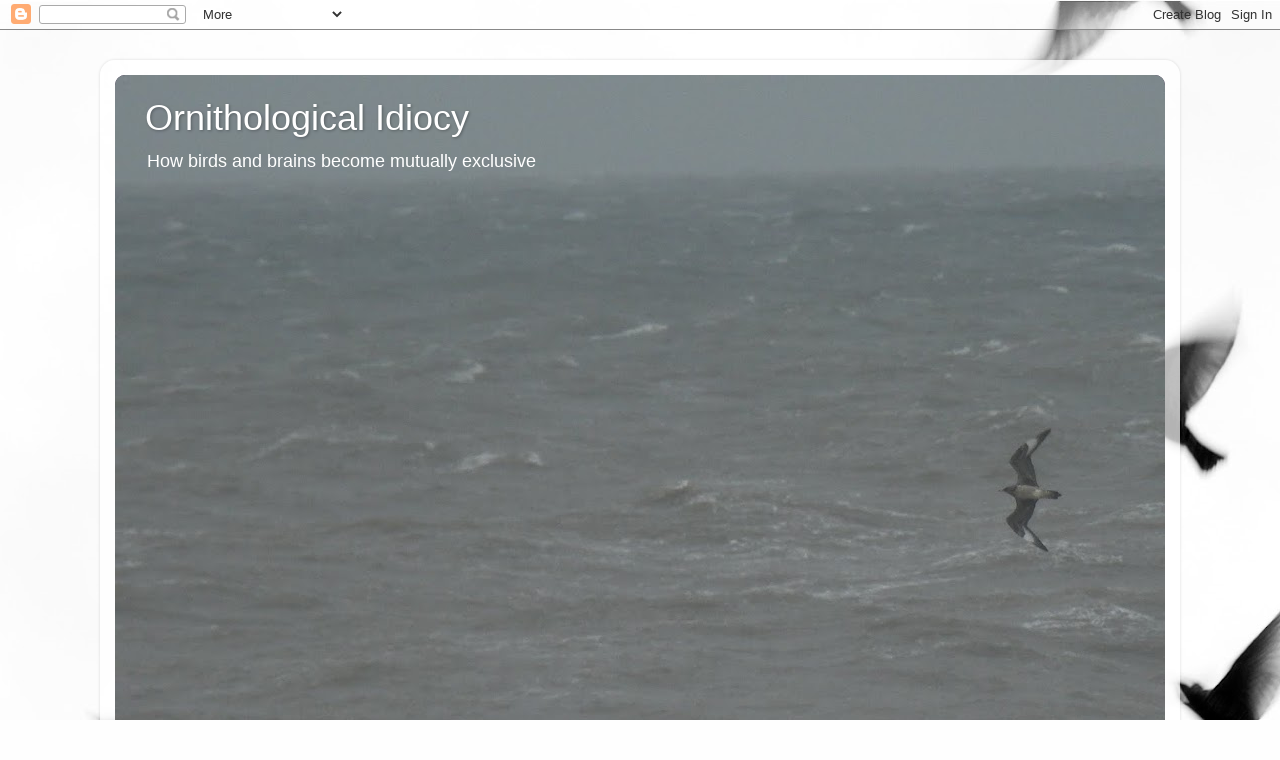

--- FILE ---
content_type: text/javascript; charset=UTF-8
request_url: https://www.blogger.com/_/scs/mss-static/_/js/k=boq-blogger.BloggerNavbarUi.en_US.fn0EDF8ctl4.2018.O/ck=boq-blogger.BloggerNavbarUi.hh_fqQBipRI.L.B1.O/am=AAAM2AKA/d=1/exm=A7fCU,BBI74,BVgquf,EFQ78c,FCpbqb,GkRiKb,IZT63,JNoxi,KUM7Z,LEikZe,MdUzUe,MpJwZc,NwH0H,O1Gjze,O6y8ed,OTA3Ae,PrPYRd,QIhFr,RMhBfe,RyvaUb,SdcwHb,SpsfSb,UUJqVe,Uas9Hd,Ulmmrd,V3dDOb,WO9ee,WhJNk,Wt6vjf,XVMNvd,Z5uLle,ZDZcre,ZwDk9d,_b,_tp,aW3pY,byfTOb,e5qFLc,gychg,hc6Ubd,hhhU8,lsjVmc,lwddkf,n73qwf,pjICDe,pw70Gc,qTnoBf,w9hDv,ws9Tlc,xQtZb,xUdipf,zbML3c,zr1jrb/excm=_b,_tp,navbarview/ed=1/wt=2/ujg=1/rs=AEy-KP2LbW7ahAjwOG3FcFg3zLzaNAEqyA/ee=EVNhjf:pw70Gc;EmZ2Bf:zr1jrb;JsbNhc:Xd8iUd;K5nYTd:ZDZcre;LBgRLc:SdcwHb;Me32dd:MEeYgc;NJ1rfe:qTnoBf;NPKaK:SdcwHb;NSEoX:lazG7b;Pjplud:EEDORb;QGR0gd:Mlhmy;SNUn3:ZwDk9d;ScI3Yc:e7Hzgb;Uvc8o:VDovNc;YIZmRd:A1yn5d;a56pNe:JEfCwb;cEt90b:ws9Tlc;dIoSBb:SpsfSb;dowIGb:ebZ3mb;eBAeSb:zbML3c;iFQyKf:QIhFr;lOO0Vd:OTA3Ae;oGtAuc:sOXFj;pXdRYb:MdUzUe;qafBPd:yDVVkb;qddgKe:xQtZb;wR5FRb:O1Gjze;xqZiqf:BBI74;yxTchf:KUM7Z;zxnPse:GkRiKb/dti=1/m=hkrsAe
body_size: -490
content:
"use strict";this.default_BloggerNavbarUi=this.default_BloggerNavbarUi||{};(function(_){var window=this;
try{
_.bca=_.C("hkrsAe",[]);
_.u("hkrsAe");
var $$=class extends _.gI{l(){this.oa("UevHkd").el().submit()}j(){const a=this.oa("c4bvtd"),b=_.fI(a);b!=="more"&&(_.eI(this.getWindow(),_.Ua(b),"_blank"),a.el().selectedIndex=0)}};$$.prototype.$wa$zm3wZe=function(){return this.j};$$.prototype.$wa$U067Gf=function(){return this.l};_.R(_.bca,$$);
_.v();
}catch(e){_._DumpException(e)}
}).call(this,this.default_BloggerNavbarUi);
// Google Inc.
